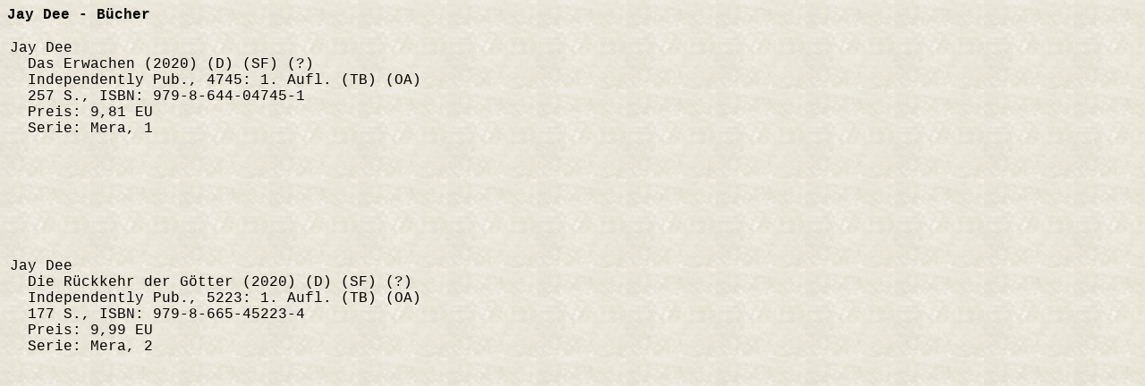

--- FILE ---
content_type: text/html
request_url: http://chpr.at/buecher/d/deejayb.htm
body_size: 2713
content:
<!DOCTYPE HTML PUBLIC "-//W3C//DTD HTML 4.01 Transitional//EN">
<HTML>
<HEAD>
  <META HTTP-EQUIV="Content-Type" CONTENT="text/html; charset=iso-8859-1">
  <META NAME="GENERATOR" CONTENT="Human">
  <META NAME="Author" CONTENT="Christian Pree">
  <META NAME="Classification" CONTENT="Information and Entertainment">
  <META NAME="KeyWords" CONTENT="SF, Science Fiction, Fantasy, deutschsprachig, Bibliographie, Autoren">
  <META NAME="Description" CONTENT="Bibliographie deutschsprachiger SF-Stories und B&uuml;cher">
  <META HTTP-EQUIV="X-Clacks-Overhead" content="GNU Terry Pratchett">
  <TITLE>Bibliographie deutschsprachiger SF-Stories und B&uuml;cher: Jay Dee - B&uuml;cher </TITLE>
  <LINK REL="stylesheet" TYPE="text/css" HREF="../../ueb.css">
  <!--Author:  Christian Pree-->
  <!--Creator: Christian Pree-->
  <!--Contact: chpr@gmx.net-->
  <!--Created: 17.01.2025-->
</HEAD>
<BODY>
<P><STRONG>Jay Dee - B&uuml;cher</STRONG></P>
<TABLE>
<TR VALIGN=TOP>
<TD><P>
Jay Dee<BR>
&nbsp;&nbsp;Das Erwachen (2020) (D) (SF) (?)<BR>
&nbsp;&nbsp;Independently Pub., 4745:  1. Aufl. (TB) (OA)<BR>
&nbsp;&nbsp;257 S., ISBN: 979-8-644-04745-1<BR>
&nbsp;&nbsp;Preis: 9,81 EU<BR>
&nbsp;&nbsp;Serie: Mera, 1<BR>
</P></TD>
<TD>&nbsp;</TD>
<TD>
<iframe style="width:120px;height:240px;" marginwidth="0" marginheight="0" scrolling="no" frameborder="0" 
src="http://ws-eu.amazon-adsystem.com/widgets/q?ServiceVersion=20070822&OneJS=1&Operation=GetAdHtml&MarketPlace=DE&source=ac&ref=tf_til&ad_type=product_link&tracking_id=chprat-21&marketplace=amazon&region=DE&placement=8644047450&asins=8644047450&linkId=&show_border=true&link_opens_in_new_window=true">
</iframe>
</TD>
</TR>
<TR VALIGN=TOP>
<TD><P>
Jay Dee<BR>
&nbsp;&nbsp;Die R&uuml;ckkehr der G&ouml;tter (2020) (D) (SF) (?)<BR>
&nbsp;&nbsp;Independently Pub., 5223:  1. Aufl. (TB) (OA)<BR>
&nbsp;&nbsp;177 S., ISBN: 979-8-665-45223-4<BR>
&nbsp;&nbsp;Preis: 9,99 EU<BR>
&nbsp;&nbsp;Serie: Mera, 2<BR>
</P></TD>
<TD>&nbsp;</TD>
<TD>
<iframe style="width:120px;height:240px;" marginwidth="0" marginheight="0" scrolling="no" frameborder="0" 
src="http://ws-eu.amazon-adsystem.com/widgets/q?ServiceVersion=20070822&OneJS=1&Operation=GetAdHtml&MarketPlace=DE&source=ac&ref=tf_til&ad_type=product_link&tracking_id=chprat-21&marketplace=amazon&region=DE&placement=8665452230&asins=8665452230&linkId=&show_border=true&link_opens_in_new_window=true">
</iframe>
</TD>
</TR>
</TABLE>
<script type="text/javascript"
src="http://ir-de.amazon-adsystem.com/s/impression-counter?tag=chprat-21&o=3">
</script>
<noscript>
<img src="http://ir-de.amazon-adsystem.com/s/noscript?tag=chprat-21" alt="" />
</noscript>
</BODY>
</HTML>
